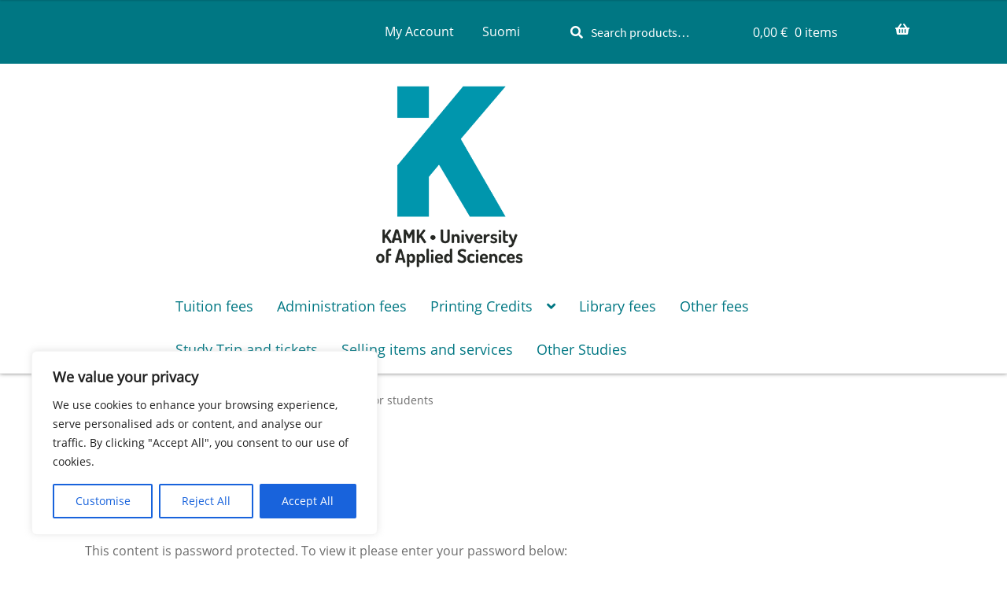

--- FILE ---
content_type: text/css
request_url: https://shop.kamk.fi/wp-content/themes/storefront-cpu-commerce/style.css?ver=1.0.0
body_size: 9151
content:
/*
Theme Name:     Storefront-cpu-commerce
Author:         Cpu
Template:       storefront
Description:    This is a core child theme for storefront
Version:        1.0.0
License:
License URI:
Text Domain:    storefront
Tags:           cpu child theme core for storefront
*/
/*
 * Add your own custom css below this text.
 */

 @font-face {
	font-family: 'Open Sans Regular';
	src: url("https://shop.kamk.fi/wordpress/wp-content/themes/storefront-cpu-commerce/fonts/Open_Sans/OpenSans-Regular.ttf") format("truetype");
}

@font-face {
	font-family: 'Open Sans Bold';
	src: url("https://shop.kamk.fi/wordpress/wp-content/themes/storefront-cpu-commerce/fonts/Open_Sans/OpenSans-Bold.ttf") format("truetype");
}

@font-face {
	font-family: 'Dosis Regular';
	src: url("https://shop.kamk.fi/wordpress/wp-content/themes/storefront-cpu-commerce/fonts/Dosis/static/Dosis-Regular.ttf") format("truetype");
}

@font-face {
	font-family: 'Dosis Medium';
	src: url("https://shop.kamk.fi/wordpress/wp-content/themes/storefront-cpu-commerce/fonts/Dosis/static/Dosis-Medium.ttf") format("truetype");
}

:root {
	--turq: #007783;
	--green: #70a300;
	--pink: #d7016d;
	--orange: #c1570e;
	--violet: #622066;
}

body {
	font-family: 'Open Sans Regular', sans-serif;
}

h1, h2, h3, h4, h5, h6, .wc-block-grid__product-title {
		font-family: 'Dosis Medium', sans-serif;
}

a {
	color: #BE540E;
}

button, input[type=button], input[type=reset], input[type=submit], .button, .wc-block-grid__products .wc-block-grid__product .wp-block-button__link, .added_to_cart {
	font-weight: 400;
}

button.alt, input[type="button"].alt, input[type="reset"].alt, input[type="submit"].alt, .button.alt, .widget-area .widget a.button.alt {
	border: 5px solid var(--orange);
	color: #333;
	background-color: transparent;
	margin: auto;
	transition: all 0.2s ease;
}

button.alt:hover, input[type="button"].alt:hover, input[type="reset"].alt:hover, input[type="submit"].alt:hover, .button.alt:hover, .widget-area .widget a.button.alt:hover {
	background-color: var(--orange);
	border-color: var(--orange);
}

.quantity .qty {
	border: 5px solid var(--orange);
	background-color: transparent;
}

.storefront-sticky-add-to-cart__content-price,
.storefront-sticky-add-to-cart {
	opacity: 1 !important;
	color: #333;
}

/*
 * Woocommerce
 */

.woocommerce-info, .woocommerce-noreviews, p.no-comments {
	background-color: var(--orange);
}


.required,
.stock.out-of-stock {
	color: #D53D1A;
}

.woocommerce-error {
	background-color: #D53D1A;
}

table.cart td.actions label {
	display: inline-block;
	padding: 1em;
}

/*
 * Header
 */

.site-header {
	padding-top: 0;
	background-color: var(--turq);
	box-shadow: 0 0 5px rgb(0 0 0 / 50%);
}

body:not(.home).site-header {
	margin-bottom: 0;
}

.site-header > div.col-full {
	display: flex;
	align-items: center;
	justify-content: flex-end;
}

.site-header > div.col-full > * {
	padding: 0.5em 1em;
}

.site-header .site-branding img {
	max-width: 60%;
}

.storefront-secondary-navigation.woocommerce-active .site-header .site-branding {
	margin: 1em 0;
}

/*
 * Secondary navigation
 */

.storefront-secondary-navigation.woocommerce-active .site-header .secondary-navigation {
	width: auto;
	margin: 0;
	line-height: 2em;
}

.woocommerce-active .site-header .site-search {
	width: auto;
	margin: 0;
	line-height: 2em;
}

.widget_search form::before, .widget_product_search form::before {
	color: #fff;
}

.site-search {
	font-size: 16px;
}

.site-search .widget_product_search form::before {
	top: 0.5em;
	left: 1em;
}

.site-search .widget_product_search input[type=text], .site-search .widget_product_search input[type=search] {
	background-color: transparent;
	color: #fff;
	padding: 0;
	box-shadow: none;
}


.site-search .widget_product_search input::placeholder {
	color: #fff;
}

.secondary-navigation .menu a {
	padding: 0 1em;
}
.secondary-navigation ul.menu a {
	color: #fff;
	font-size: 16px;
}

.secondary-navigation ul.menu a:hover {
	color: #fff;
}

.woocommerce-active .site-header .site-header-cart {
	line-height: 2em;
}

.site-header-cart .cart-contents {
	padding: 0;
}

a.cart-contents:hover, .site-header-cart .widget_shopping_cart a:hover, .site-header-cart:hover > li > a {
	color: #fff;
}

.main-navigation ul li a:hover, .main-navigation ul li:hover > a, .site-title a:hover, .site-header ul.menu li.current-menu-item > a {
	color: #fff;
	text-decoration: underline;
}

/*
 * Primary Navigation
 */

.storefront-primary-navigation {
	background-color: #fff;
}

.storefront-primary-navigation .col-full {
	display: flex;
	justify-content: center;
	align-items: center;
	flex-wrap: wrap;
}

.main-navigation ul li, .secondary-navigation ul li {
	display: inline-block;
}

.main-navigation ul.menu>li>a, .main-navigation ul.nav-menu>li>a {
	display: block;
	color: var(--turq);
	font-weight: 300;
	line-height: 50px;
	font-size: 18px;
	padding: 0 15px;
	text-decoration: none;
	position: relative;
	border-bottom: 5px solid transparent;
}

.main-navigation ul.menu>li>a:hover, 
.main-navigation ul.nav-menu>li>a:hover {
	border-bottom-color: var(--turq);
}

.site-header-cart .cart-contents {
	color: #fff;
}

.site-header-cart .cart-contents .count {
	opacity: 1;
	font-size: 16px;
}

@media (max-width: 768px) {
	.storefront-primary-navigation .col-full {
		display: block;
	}
	.handheld-navigation ul.menu li {
		width: 100%;
	}
	button.menu-toggle, 
	button.menu-toggle:hover {
    margin: 4em 0;
	}
	.site-header .site-branding img 	{
		max-width: 125px;
	}
	.handheld-navigation ul.menu .sub-menu {
		display: none;
	}
	.handheld-navigation ul.menu .sub-menu.toggled-on {
		display: block;
	}
}

/*
 * Content 
 */

ul.products, .wc-block-grid__products {
	display: flex;
	justify-content: center;
	flex-wrap: wrap;
}

ul.products li.product {
	border-bottom: 5px solid var(--orange);
	border-radius: 3px;
	padding: 25px;
	padding: 1em;
	background-color: var(--turq);
	transition: all 0.2s ease;
	display: flex;
	flex-direction: column;
	flex: 0 1 300px;
	justify-content: space-between;
}

ul.products li.product * {
	color: #fff;
}

ul.products li.product .button,
ul.products .wc-block-grid__product .button, 
.wc-block-grid__products li.product .button, 
.wc-block-grid__products .wc-block-grid__product .button {
	border: 5px solid #fff;
	color: #fff;
	background-color: transparent;
	margin: auto;
	transition: all 0.2s ease;
}

ul.products li.product .button:hover,
ul.products .wc-block-grid__product .button:hover, 
.wc-block-grid__products li.product .button:hover, 
.wc-block-grid__products .wc-block-grid__product .button:hover {
	border-color: var(--orange);
	background-color: var(--orange)
}

.woocommerce-tabs ul.tabs li.active a, ul.products li.product .price, .onsale, .wc-block-grid__product-onsale, .widget_search form:before, .widget_product_search form:before {
	color: #fff;
}

/*
 * Footer
 */

.site-footer {
	background-color: var(--turq);
	color: #fff;
}

#custom_html-3 > div > div > img {
	max-width: 50%;
}

.site-footer h1, 
.site-footer h2, 
.site-footer h3, 
.site-footer h4, 
.site-footer h5, 
.site-footer h6, 
.site-footer .widget .widget-title, 
.site-footer .widget .widgettitle {
	color: #fff;
}

.site-footer a:not(.button):not(.components-button) {
	color: #fff;
}


/* 
 * Social media 
 */

.social-media-column ul {
	margin: 0;
}

.social-media-column ul li {
	margin: 0em 0.2em !important;
	float: left;
	cursor: pointer;
	transition: all 0.2s ease;
	width: 35px;
	height: 35px;
	line-height: 75px;
	cursor: pointer;
	float: left;
	transition: all 0.2s ease;
}

.site-footer .social-media-icon>a, 
.site-footer .social-media-icon>a:not(.button):not(.components-button) {
	position: absolute;
	width: 35px;
	height: 35px;
	text-align: center;
	line-height: 3.25rem;
	filter: invert(1);
}

.social-media-column ul li.facebook.social-media-icon > a {
    background: url("https://shop.kamk.fi/wordpress/wp-content/themes/storefront-cpu-commerce/fonts/fontawesome/svgs/brands/facebook-f.svg") no-repeat;
    background-position: center;
    background-size: 35%;
	
}

.social-media-column ul li.twitter.social-media-icon > a {
    background: url("https://shop.kamk.fi//wordpress/wp-content/themes/storefront-cpu-commerce/fonts/fontawesome/svgs/brands/twitter.svg") no-repeat;
    background-position: left center;
    background-size: 70%;
}

.social-media-column ul li.instagram.social-media-icon > a {
    background: url("https://shop.kamk.fi//wordpress/wp-content/themes/storefront-cpu-commerce/fonts/fontawesome/svgs/brands/instagram.svg") no-repeat;
    background-position: left center;
    background-size: 70%;
}

.social-media-column ul li.linkedin.social-media-icon > a {
    background: url("https://shop.kamk.fi//wordpress/wp-content/themes/storefront-cpu-commerce/fonts/fontawesome/svgs/brands/linkedin.svg") no-repeat;
    background-position: left center;
    background-size: 70%;
}

.social-media-column ul li.youtube.social-media-icon > a {
    background: url("https://shop.kamk.fi//wordpress/wp-content/themes/storefront-cpu-commerce/fonts/fontawesome/svgs/brands/youtube.svg") no-repeat;
    background-position: left center;
    background-size: 70%;
}

--- FILE ---
content_type: image/svg+xml
request_url: https://shop.kamk.fi/wp-content/uploads/2024/03/linkedin.svg
body_size: 1462
content:
<svg viewBox="0 0 40 40" version="1.1" xmlns="http://www.w3.org/2000/svg"><path d="M4.444 0A4.444 4.444 0 000 4.444v31.112A4.444 4.444 0 004.444 40h31.112A4.444 4.444 0 0040 35.556V4.444A4.444 4.444 0 0035.556 0zm4.64 5.556a3.553 3.553 0 011.373.278 3.497 3.497 0 011.12.762 3.549 3.549 0 01.607.82 3.539 3.539 0 01.426 1.693 3.585 3.585 0 01-1.283 2.743 3.535 3.535 0 01-1.883.793 3.557 3.557 0 01-2.042-.41 3.516 3.516 0 01-1.243-1.14 3.553 3.553 0 01-.585-2.35 3.583 3.583 0 01.26-1.02 3.55 3.55 0 011.005-1.358 3.561 3.561 0 011.195-.652 3.49 3.49 0 011.05-.16zm18.35 9.04a9.29 9.29 0 011.476.118 7.217 7.217 0 011.344.353 6.452 6.452 0 011.195.592 5.825 5.825 0 011.855 1.903c.122.199.234.408.337.627a7.463 7.463 0 01.507 1.439c.065.261.119.532.163.813.044.28.077.571.1.873.022.302.033.614.033.936v12.194H28.51v-10.11a9.2 9.2 0 00-.05-.981 7.048 7.048 0 00-.148-.863 4.956 4.956 0 00-.113-.386 4.163 4.163 0 00-.3-.678 3.089 3.089 0 00-.404-.55 2.59 2.59 0 00-1.118-.701 3.112 3.112 0 00-.344-.09 3.625 3.625 0 00-.77-.07c-.15 0-.294.005-.434.018a3.701 3.701 0 00-1.14.276 3.074 3.074 0 00-.625.357 2.931 2.931 0 00-.513.492 3.217 3.217 0 00-.401.62 3.97 3.97 0 00-.288.738 5.219 5.219 0 00-.175.855 7.014 7.014 0 00-.057.964v10.11h-5.72v-19.26h5.72v2.594s.026-.05.081-.137c.055-.087.138-.21.25-.36a6.938 6.938 0 011.841-1.679 6.617 6.617 0 012.211-.87 7.528 7.528 0 011.423-.137zm-21.304.59h5.964v19.258H6.13z" fill="#fff" fill-rule="evenodd"></path></svg>

--- FILE ---
content_type: image/svg+xml
request_url: https://shop.kamk.fi/wp-content/uploads/2024/03/youtube.svg
body_size: 333
content:
<svg fill="#000" viewBox="0 0 1 1" version="1.1" xmlns="http://www.w3.org/2000/svg"><path d="M.583.491L.467.437c-.01-.005-.02 0-.02.012V.55c0 .012.01.017.02.012L.583.51c.01-.005.01-.013 0-.018zM.5 0a.5.5 0 100 1 .5.5 0 000-1zm0 .703C.244.703.24.68.24.5.24.32.244.297.5.297S.76.32.76.5C.76.68.756.703.5.703z" fill="#fff"></path></svg>

--- FILE ---
content_type: image/svg+xml
request_url: https://shop.kamk.fi/wp-content/uploads/2024/03/instagram.svg
body_size: 1354
content:
<svg viewBox="0 0 40 40" fill="none" xmlns="http://www.w3.org/2000/svg"><path d="M22.056.002c1.46-.005 2.919.01 4.378.044l.388.014c.448.016.89.036 1.424.06 2.128.1 3.58.436 4.854.93 1.32.508 2.431 1.196 3.543 2.308A9.816 9.816 0 0138.95 6.9c.494 1.274.83 2.728.93 4.856.024.532.044.976.06 1.424l.012.388c.036 1.458.051 2.917.046 4.376L40 19.436v2.62a155.79 155.79 0 01-.046 4.377l-.012.388c-.016.448-.036.89-.06 1.424-.1 2.128-.44 3.58-.932 4.854a9.77 9.77 0 01-2.306 3.544 9.83 9.83 0 01-3.544 2.306c-1.273.493-2.725.83-4.853.93-.534.023-.976.043-1.424.06l-.388.011c-1.46.036-2.919.051-4.378.046l-1.492.002h-2.618c-1.46.005-2.919-.01-4.378-.046l-.387-.012c-.475-.017-.95-.037-1.424-.06-2.128-.1-3.58-.44-4.856-.931a9.78 9.78 0 01-3.542-2.306 9.808 9.808 0 01-2.308-3.544c-.494-1.274-.83-2.726-.93-4.854-.022-.475-.042-.95-.06-1.424l-.01-.388a158.102 158.102 0 01-.05-4.378v-4.111c-.005-1.46.01-2.918.044-4.376l.014-.388c.016-.448.036-.892.06-1.424.1-2.13.436-3.58.93-4.856a9.76 9.76 0 012.312-3.54 9.793 9.793 0 013.54-2.31C8.177.556 9.627.22 11.757.12L13.18.06l.388-.01c1.458-.036 2.916-.053 4.375-.05l4.112.002zm-2.056 10a10.001 10.001 0 00-9.366 13.858A9.999 9.999 0 0020 29.999a10 10 0 100-19.997zm0 4a6.001 6.001 0 015.643 8.319 6 6 0 01-5.64 3.678 6 6 0 010-12l-.003.003zm10.5-7a2.5 2.5 0 000 4.996 2.5 2.5 0 100-5v.004z" fill="#fff"></path></svg>

--- FILE ---
content_type: image/svg+xml
request_url: https://shop.kamk.fi/wp-content/uploads/2024/03/facebook-1.svg
body_size: 266
content:
<svg viewBox="0 0 40 40" fill="none" xmlns="http://www.w3.org/2000/svg"><path d="M40 20C40 8.96 31.04 0 20 0S0 8.96 0 20c0 9.68 6.88 17.74 16 19.6V26h-4v-6h4v-5c0-3.86 3.14-7 7-7h5v6h-4c-1.1 0-2 .9-2 2v4h6v6h-6v13.9c10.1-1 18-9.52 18-19.9z" fill="#fff"></path></svg>